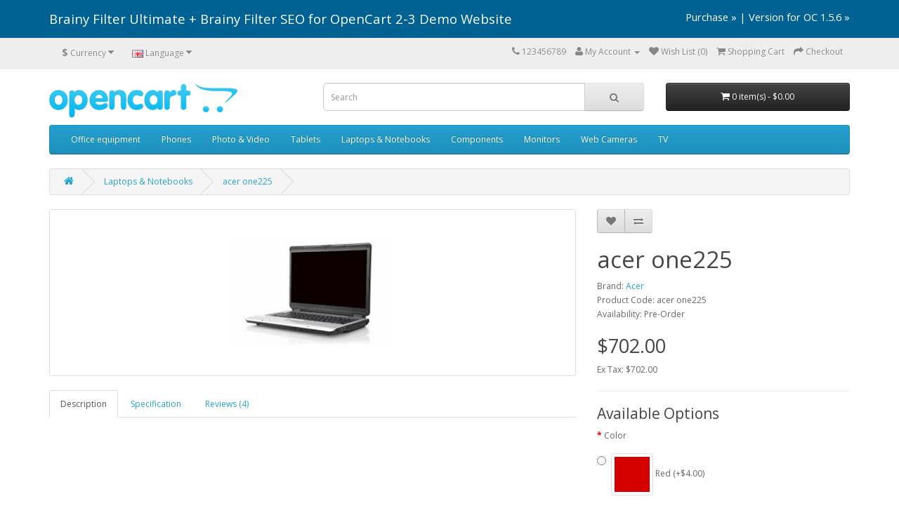

--- FILE ---
content_type: text/html; charset=utf-8
request_url: https://demo.brainyfilter.com/laptop-notebook?product_id=225
body_size: 7371
content:
<!DOCTYPE html>
<!--[if IE]><![endif]-->
<!--[if IE 8 ]><html dir="ltr" lang="en" class="ie8"><![endif]-->
<!--[if IE 9 ]><html dir="ltr" lang="en" class="ie9"><![endif]-->
<!--[if (gt IE 9)|!(IE)]><!-->
<html dir="ltr" lang="en">
<!--<![endif]-->
<head>
<!-- Global site tag (gtag.js) - Google Analytics -->
<script async src="https://www.googletagmanager.com/gtag/js?id=UA-3863059-9"></script>
<script>
  window.dataLayer = window.dataLayer || [];
  function gtag(){dataLayer.push(arguments);}
  gtag('js', new Date());

  gtag('config', 'UA-3863059-9');
</script>
<meta charset="UTF-8" />
<meta name="viewport" content="width=device-width, initial-scale=1">
<title>acer one225</title>
<base href="https://demo.brainyfilter.com/" />
<meta http-equiv="X-UA-Compatible" content="IE=edge">
<link href="https://demo.brainyfilter.com/image/catalog/cart.png" rel="icon" />
<link href="https://demo.brainyfilter.com/index.php?route=product/product&amp;product_id=225" rel="canonical" />
<script src="catalog/view/javascript/jquery/jquery-2.1.1.min.js" type="text/javascript"></script>
<link href="catalog/view/javascript/bootstrap/css/bootstrap.min.css" rel="stylesheet" media="screen" />
<script src="catalog/view/javascript/bootstrap/js/bootstrap.min.js" type="text/javascript"></script>
<link href="catalog/view/javascript/font-awesome/css/font-awesome.min.css" rel="stylesheet" type="text/css" />
<link href="//fonts.googleapis.com/css?family=Open+Sans:400,400i,300,700" rel="stylesheet" type="text/css" />
<link href="catalog/view/theme/default/stylesheet/stylesheet.css" rel="stylesheet">
<link href="catalog/view/javascript/jquery/magnific/magnific-popup.css" type="text/css" rel="stylesheet" media="screen" />
<link href="catalog/view/javascript/jquery/datetimepicker/bootstrap-datetimepicker.min.css" type="text/css" rel="stylesheet" media="screen" />
<script src="catalog/view/javascript/common.js" type="text/javascript"></script>
<script src="catalog/view/javascript/jquery/magnific/jquery.magnific-popup.min.js" type="text/javascript"></script>
<script src="catalog/view/javascript/jquery/datetimepicker/moment.js" type="text/javascript"></script>
<script src="catalog/view/javascript/jquery/datetimepicker/bootstrap-datetimepicker.min.js" type="text/javascript"></script>
</head>
<body class="product-product-225">
  <div style="font-size: 14pt; line-height: 1.3; background: #006292; color: #fff; padding: 15px 0;">
    <div class="container">
      <div style="float: left; max-width: 70%;">Brainy Filter Ultimate + Brainy Filter SEO for OpenCart 2-3 Demo Website</div>
      <div style="font-size: 11pt; text-align: right;"><a href="http://www.opencart.com/index.php?route=extension/extension/info&amp;extension_id=19184" style="color: #fff">Purchase »</a> | <a href="http://www.opencart.com/index.php?route=extension/extension/info&amp;extension_id=15974" style="color: #fff">Version for OC&nbsp;1.5.6&nbsp;»</a></div>
    </div>
  </div>
<nav id="top">
  <div class="container">
    <div class="pull-left">
<form action="https://demo.brainyfilter.com/index.php?route=common/currency/currency" method="post" enctype="multipart/form-data" id="currency">
  <div class="btn-group">
    <button class="btn btn-link dropdown-toggle" data-toggle="dropdown">
                            <strong>$</strong>
            <span class="hidden-xs hidden-sm hidden-md">Currency</span> <i class="fa fa-caret-down"></i></button>
    <ul class="dropdown-menu">
                  <li><button class="currency-select btn btn-link btn-block" type="button" name="EUR">€ Euro</button></li>
                        <li><button class="currency-select btn btn-link btn-block" type="button" name="GBP">£ Pound Sterling</button></li>
                        <li><button class="currency-select btn btn-link btn-block" type="button" name="USD">$ US Dollar</button></li>
                </ul>
  </div>
  <input type="hidden" name="code" value="" />
  <input type="hidden" name="redirect" value="https://demo.brainyfilter.com/laptop-notebook?product_id=225" />
</form>
</div>
    <div class="pull-left">
<form action="https://demo.brainyfilter.com/index.php?route=common/language/language" method="post" enctype="multipart/form-data" id="language">
  <div class="btn-group">
    <button class="btn btn-link dropdown-toggle" data-toggle="dropdown">
            <img src="image/flags/gb.png" alt="English" title="English">
                    <span class="hidden-xs hidden-sm hidden-md">Language</span> <i class="fa fa-caret-down"></i></button>
    <ul class="dropdown-menu">
            <li><a href="en"><img src="image/flags/gb.png" alt="English" title="English" /> English</a></li>
            <li><a href="ru"><img src="image/flags/ru.png" alt="rus" title="rus" /> rus</a></li>
          </ul>
  </div>
  <input type="hidden" name="code" value="" />
  <input type="hidden" name="redirect" value="https://demo.brainyfilter.com/laptop-notebook?product_id=225" />
</form>
</div>
    <div id="top-links" class="nav pull-right">
      <ul class="list-inline">
        <li><a href="https://demo.brainyfilter.com/index.php?route=information/contact"><i class="fa fa-phone"></i></a> <span class="hidden-xs hidden-sm hidden-md">123456789</span></li>
        <li class="dropdown"><a href="https://demo.brainyfilter.com/index.php?route=account/account" title="My Account" class="dropdown-toggle" data-toggle="dropdown"><i class="fa fa-user"></i> <span class="hidden-xs hidden-sm hidden-md">My Account</span> <span class="caret"></span></a>
          <ul class="dropdown-menu dropdown-menu-right">
                        <li><a href="https://demo.brainyfilter.com/index.php?route=account/register">Register</a></li>
            <li><a href="https://demo.brainyfilter.com/index.php?route=account/login">Login</a></li>
                      </ul>
        </li>
        <li><a href="https://demo.brainyfilter.com/index.php?route=account/wishlist" id="wishlist-total" title="Wish List (0)"><i class="fa fa-heart"></i> <span class="hidden-xs hidden-sm hidden-md">Wish List (0)</span></a></li>
        <li><a href="https://demo.brainyfilter.com/index.php?route=checkout/cart" title="Shopping Cart"><i class="fa fa-shopping-cart"></i> <span class="hidden-xs hidden-sm hidden-md">Shopping Cart</span></a></li>
        <li><a href="https://demo.brainyfilter.com/index.php?route=checkout/checkout" title="Checkout"><i class="fa fa-share"></i> <span class="hidden-xs hidden-sm hidden-md">Checkout</span></a></li>
      </ul>
    </div>
  </div>
</nav>
<header>
  <div class="container">
    <div class="row">
      <div class="col-sm-4">
        <div id="logo">
                    <a href="https://demo.brainyfilter.com/index.php?route=common/home"><img src="https://demo.brainyfilter.com/image/catalog/logo.png" title="Brainy Filter Ultimate for OpenCart 2 Demo Website" alt="Brainy Filter Ultimate for OpenCart 2 Demo Website" class="img-responsive" /></a>
                  </div>
      </div>
      <div class="col-sm-5"><div id="search" class="input-group">
  <input type="text" name="search" value="" placeholder="Search" class="form-control input-lg" />
  <span class="input-group-btn">
    <button type="button" class="btn btn-default btn-lg"><i class="fa fa-search"></i></button>
  </span>
</div>      </div>
      <div class="col-sm-3"><div id="cart" class="btn-group btn-block">
  <button type="button" data-toggle="dropdown" data-loading-text="Loading..." class="btn btn-inverse btn-block btn-lg dropdown-toggle"><i class="fa fa-shopping-cart"></i> <span id="cart-total">0 item(s) - $0.00</span></button>
  <ul class="dropdown-menu pull-right">
        <li>
      <p class="text-center">Your shopping cart is empty!</p>
    </li>
      </ul>
</div>
</div>
    </div>
  </div>
</header>
<div class="container">
  <nav id="menu" class="navbar">
    <div class="navbar-header"><span id="category" class="visible-xs">Categories</span>
      <button type="button" class="btn btn-navbar navbar-toggle" data-toggle="collapse" data-target=".navbar-ex1-collapse"><i class="fa fa-bars"></i></button>
    </div>
    <div class="collapse navbar-collapse navbar-ex1-collapse">
      <ul class="nav navbar-nav">
                        <li class="dropdown"><a href="https://demo.brainyfilter.com/office_equipment" class="dropdown-toggle" data-toggle="dropdown">Office equipment</a>
          <div class="dropdown-menu">
            <div class="dropdown-inner">
                            <ul class="list-unstyled">
                                <li><a href="https://demo.brainyfilter.com/office_equipment/scanners"> Scanners (299)</a></li>
                              </ul>
                            <ul class="list-unstyled">
                                <li><a href="https://demo.brainyfilter.com/office_equipment/printers">Printer (299)</a></li>
                              </ul>
                          </div>
            <a href="https://demo.brainyfilter.com/office_equipment" class="see-all">Show All Office equipment</a> </div>
        </li>
                                <li><a href="https://demo.brainyfilter.com/phones">Phones</a></li>
                                <li class="dropdown"><a href="https://demo.brainyfilter.com/photo-video" class="dropdown-toggle" data-toggle="dropdown">Photo &amp; Video</a>
          <div class="dropdown-menu">
            <div class="dropdown-inner">
                            <ul class="list-unstyled">
                                <li><a href="https://demo.brainyfilter.com/photo-video/photo">Photo (599)</a></li>
                              </ul>
                            <ul class="list-unstyled">
                                <li><a href="https://demo.brainyfilter.com/photo-video/video">Video (299)</a></li>
                              </ul>
                          </div>
            <a href="https://demo.brainyfilter.com/photo-video" class="see-all">Show All Photo &amp; Video</a> </div>
        </li>
                                <li><a href="https://demo.brainyfilter.com/tablets">Tablets</a></li>
                                <li><a href="https://demo.brainyfilter.com/laptop-notebook">Laptops &amp; Notebooks</a></li>
                                <li class="dropdown"><a href="https://demo.brainyfilter.com/component" class="dropdown-toggle" data-toggle="dropdown">Components</a>
          <div class="dropdown-menu">
            <div class="dropdown-inner">
                            <ul class="list-unstyled">
                                <li><a href="https://demo.brainyfilter.com/component/ grafic_cards">Grafic cards (394)</a></li>
                                <li><a href="https://demo.brainyfilter.com/component/motherboards">Motherboards (362)</a></li>
                                <li><a href="https://demo.brainyfilter.com/component/processors">Processors (359)</a></li>
                              </ul>
                          </div>
            <a href="https://demo.brainyfilter.com/component" class="see-all">Show All Components</a> </div>
        </li>
                                <li><a href="https://demo.brainyfilter.com/monitors">Monitors</a></li>
                                <li><a href="https://demo.brainyfilter.com/web_camera">Web Cameras</a></li>
                                <li><a href="https://demo.brainyfilter.com/tv">TV</a></li>
                      </ul>
    </div>
  </nav>
</div>
<div class="container">
  <ul class="breadcrumb">
        <li><a href="https://demo.brainyfilter.com/index.php?route=common/home"><i class="fa fa-home"></i></a></li>
        <li><a href="https://demo.brainyfilter.com/laptop-notebook">Laptops &amp; Notebooks</a></li>
        <li><a href="https://demo.brainyfilter.com/laptop-notebook?product_id=225">acer one225</a></li>
      </ul>
  <div class="row">                <div id="content" class="col-sm-12">      <div class="row">
                                <div class="col-sm-8">
                    <ul class="thumbnails">
                        <li><a class="thumbnail" href="https://demo.brainyfilter.com/image/cache/data/notebook/n1-500x500.jpg" title="acer one225"><img src="https://demo.brainyfilter.com/image/cache/data/notebook/n1-228x228.jpg" title="acer one225" alt="acer one225" /></a></li>
                                  </ul>
                    <ul class="nav nav-tabs">
            <li class="active"><a href="#tab-description" data-toggle="tab">Description</a></li>
                        <li><a href="#tab-specification" data-toggle="tab">Specification</a></li>
                                    <li><a href="#tab-review" data-toggle="tab">Reviews (4)</a></li>
                      </ul>
          <div class="tab-content">
            <div class="tab-pane active" id="tab-description"></div>
                        <div class="tab-pane" id="tab-specification">
              <table class="table table-bordered">
                                <thead>
                  <tr>
                    <td colspan="2"><strong>Basic properties</strong></td>
                  </tr>
                </thead>
                <tbody>
                                    <tr>
                    <td>Display</td>
                    <td>14</td>
                  </tr>
                                    <tr>
                    <td>Width</td>
                    <td>23</td>
                  </tr>
                                    <tr>
                    <td>Color</td>
                    <td>Yellow</td>
                  </tr>
                                    <tr>
                    <td>Resolution</td>
                    <td>1140x900</td>
                  </tr>
                                    <tr>
                    <td>Weight</td>
                    <td>4.05</td>
                  </tr>
                                    <tr>
                    <td>Processor</td>
                    <td>AMD C</td>
                  </tr>
                                  </tbody>
                                <thead>
                  <tr>
                    <td colspan="2"><strong>Notebooks</strong></td>
                  </tr>
                </thead>
                <tbody>
                                    <tr>
                    <td>Screen type</td>
                    <td>IPS</td>
                  </tr>
                                    <tr>
                    <td>Coating of the screen</td>
                    <td>Mat</td>
                  </tr>
                                    <tr>
                    <td>OS</td>
                    <td>Linux</td>
                  </tr>
                                    <tr>
                    <td>Optical drive</td>
                    <td>No</td>
                  </tr>
                                    <tr>
                    <td>Touch screen</td>
                    <td>Yes</td>
                  </tr>
                                    <tr>
                    <td>HDD</td>
                    <td>250GB</td>
                  </tr>
                                    <tr>
                    <td>Memory</td>
                    <td>10GB</td>
                  </tr>
                                    <tr>
                    <td>Type of storage heater</td>
                    <td>SATA</td>
                  </tr>
                                    <tr>
                    <td>Graphics card</td>
                    <td>AMD fire pro</td>
                  </tr>
                                    <tr>
                    <td>Video Memory Size</td>
                    <td>2GB</td>
                  </tr>
                                  </tbody>
                              </table>
            </div>
                                    <div class="tab-pane" id="tab-review">
              <form class="form-horizontal">
                <div id="review"></div>
                <h2>Write a review</h2>
                                <div class="form-group required">
                  <div class="col-sm-12">
                    <label class="control-label" for="input-name">Your Name</label>
                    <input type="text" name="name" value="" id="input-name" class="form-control" />
                  </div>
                </div>
                <div class="form-group required">
                  <div class="col-sm-12">
                    <label class="control-label" for="input-review">Your Review</label>
                    <textarea name="text" rows="5" id="input-review" class="form-control"></textarea>
                    <div class="help-block"><span class="text-danger">Note:</span> HTML is not translated!</div>
                  </div>
                </div>
                <div class="form-group required">
                  <div class="col-sm-12">
                    <label class="control-label">Rating</label>
                    &nbsp;&nbsp;&nbsp; Bad&nbsp;
                    <input type="radio" name="rating" value="1" />
                    &nbsp;
                    <input type="radio" name="rating" value="2" />
                    &nbsp;
                    <input type="radio" name="rating" value="3" />
                    &nbsp;
                    <input type="radio" name="rating" value="4" />
                    &nbsp;
                    <input type="radio" name="rating" value="5" />
                    &nbsp;Good</div>
                </div>
                                <div class="buttons clearfix">
                  <div class="pull-right">
                    <button type="button" id="button-review" data-loading-text="Loading..." class="btn btn-primary">Continue</button>
                  </div>
                </div>
                              </form>
            </div>
                      </div>
        </div>
                                <div class="col-sm-4">
          <div class="btn-group">
            <button type="button" data-toggle="tooltip" class="btn btn-default" title="Add to Wish List" onclick="wishlist.add('225');"><i class="fa fa-heart"></i></button>
            <button type="button" data-toggle="tooltip" class="btn btn-default" title="Compare this Product" onclick="compare.add('225');"><i class="fa fa-exchange"></i></button>
          </div>
          <h1>acer one225</h1>
          <ul class="list-unstyled">
                        <li>Brand: <a href="https://demo.brainyfilter.com/index.php?route=product/manufacturer/info&amp;manufacturer_id=17">Acer</a></li>
                        <li>Product Code: acer one225</li>
                        <li>Availability: Pre-Order</li>
          </ul>
                    <ul class="list-unstyled">
                        <li>
              <h2>$702.00</h2>
            </li>
                                    <li>Ex Tax: $702.00</li>
                                              </ul>
                    <div id="product">
                        <hr>
            <h3>Available Options</h3>
                                                                        <div class="form-group required">
              <label class="control-label">Color</label>
              <div id="input-option26">
                                <div class="radio">
                  <label>
                    <input type="radio" name="option[26]" value="26" />
                    <img src="https://demo.brainyfilter.com/image/cache/data/options/red-50x50.png" alt="Red +$4.00" class="img-thumbnail" /> Red                                        (+$4.00)
                                      </label>
                </div>
                              </div>
            </div>
                                                                                                                                                            <div class="form-group required">
              <label class="control-label">Color</label>
              <div id="input-option1136">
                                <div class="radio">
                  <label>
                    <input type="radio" name="option[1136]" value="1136" />
                    <img src="https://demo.brainyfilter.com/image/cache/data/options/green-50x50.png" alt="green +$4.00" class="img-thumbnail" /> green                                        (+$4.00)
                                      </label>
                </div>
                              </div>
            </div>
                                                                                                                                                            <div class="form-group required">
              <label class="control-label">Color</label>
              <div id="input-option4139">
                              </div>
            </div>
                                                                                                                                                            <div class="form-group required">
              <label class="control-label">Color</label>
              <div id="input-option6348">
                                <div class="radio">
                  <label>
                    <input type="radio" name="option[6348]" value="6348" />
                    <img src="https://demo.brainyfilter.com/image/cache/data/options/yellow-50x50.png" alt="yellow +$4.00" class="img-thumbnail" /> yellow                                        (+$4.00)
                                      </label>
                </div>
                              </div>
            </div>
                                                                                                                                                            <div class="form-group required">
              <label class="control-label">Color</label>
              <div id="input-option8557">
                              </div>
            </div>
                                                                                                                                    <div class="form-group">
              <label class="control-label" for="input-quantity">Qty</label>
              <input type="text" name="quantity" value="1" size="2" id="input-quantity" class="form-control" />
              <input type="hidden" name="product_id" value="225" />
              <br />
              <button type="button" id="button-cart" data-loading-text="Loading..." class="btn btn-primary btn-lg btn-block">Add to Cart</button>
            </div>
                      </div>
                    <div class="rating">
            <p>
                                          <span class="fa fa-stack"><i class="fa fa-star fa-stack-1x"></i><i class="fa fa-star-o fa-stack-1x"></i></span>
                                                        <span class="fa fa-stack"><i class="fa fa-star fa-stack-1x"></i><i class="fa fa-star-o fa-stack-1x"></i></span>
                                                        <span class="fa fa-stack"><i class="fa fa-star fa-stack-1x"></i><i class="fa fa-star-o fa-stack-1x"></i></span>
                                                        <span class="fa fa-stack"><i class="fa fa-star-o fa-stack-1x"></i></span>
                                                        <span class="fa fa-stack"><i class="fa fa-star-o fa-stack-1x"></i></span>
                                          <a href="" onclick="$('a[href=\'#tab-review\']').trigger('click'); return false;">4 reviews</a> / <a href="" onclick="$('a[href=\'#tab-review\']').trigger('click'); return false;">Write a review</a></p>
            <hr>
            <!-- AddThis Button BEGIN -->
            <div class="addthis_toolbox addthis_default_style"><a class="addthis_button_facebook_like" fb:like:layout="button_count"></a> <a class="addthis_button_tweet"></a> <a class="addthis_button_pinterest_pinit"></a> <a class="addthis_counter addthis_pill_style"></a></div>
            <script type="text/javascript" src="//s7.addthis.com/js/300/addthis_widget.js#pubid=ra-515eeaf54693130e"></script>
            <!-- AddThis Button END -->
          </div>
                  </div>
      </div>
                  </div>
    </div>
</div>
<script type="text/javascript"><!--
$('select[name=\'recurring_id\'], input[name="quantity"]').change(function(){
	$.ajax({
		url: 'index.php?route=product/product/getRecurringDescription',
		type: 'post',
		data: $('input[name=\'product_id\'], input[name=\'quantity\'], select[name=\'recurring_id\']'),
		dataType: 'json',
		beforeSend: function() {
			$('#recurring-description').html('');
		},
		success: function(json) {
			$('.alert, .text-danger').remove();

			if (json['success']) {
				$('#recurring-description').html(json['success']);
			}
		}
	});
});
//--></script>
<script type="text/javascript"><!--
$('#button-cart').on('click', function() {
	$.ajax({
		url: 'index.php?route=checkout/cart/add',
		type: 'post',
		data: $('#product input[type=\'text\'], #product input[type=\'hidden\'], #product input[type=\'radio\']:checked, #product input[type=\'checkbox\']:checked, #product select, #product textarea'),
		dataType: 'json',
		beforeSend: function() {
			$('#button-cart').button('loading');
		},
		complete: function() {
			$('#button-cart').button('reset');
		},
		success: function(json) {
			$('.alert, .text-danger').remove();
			$('.form-group').removeClass('has-error');

			if (json['error']) {
				if (json['error']['option']) {
					for (i in json['error']['option']) {
						var element = $('#input-option' + i.replace('_', '-'));

						if (element.parent().hasClass('input-group')) {
							element.parent().after('<div class="text-danger">' + json['error']['option'][i] + '</div>');
						} else {
							element.after('<div class="text-danger">' + json['error']['option'][i] + '</div>');
						}
					}
				}

				if (json['error']['recurring']) {
					$('select[name=\'recurring_id\']').after('<div class="text-danger">' + json['error']['recurring'] + '</div>');
				}

				// Highlight any found errors
				$('.text-danger').parent().addClass('has-error');
			}

			if (json['success']) {
				$('.breadcrumb').after('<div class="alert alert-success">' + json['success'] + '<button type="button" class="close" data-dismiss="alert">&times;</button></div>');

				$('#cart > button').html('<i class="fa fa-shopping-cart"></i> ' + json['total']);

				$('html, body').animate({ scrollTop: 0 }, 'slow');

				$('#cart > ul').load('index.php?route=common/cart/info ul li');
			}
		}
	});
});
//--></script>
<script type="text/javascript"><!--
$('.date').datetimepicker({
	pickTime: false
});

$('.datetime').datetimepicker({
	pickDate: true,
	pickTime: true
});

$('.time').datetimepicker({
	pickDate: false
});

$('button[id^=\'button-upload\']').on('click', function() {
	var node = this;

	$('#form-upload').remove();

	$('body').prepend('<form enctype="multipart/form-data" id="form-upload" style="display: none;"><input type="file" name="file" /></form>');

	$('#form-upload input[name=\'file\']').trigger('click');

	if (typeof timer != 'undefined') {
    	clearInterval(timer);
	}

	timer = setInterval(function() {
		if ($('#form-upload input[name=\'file\']').val() != '') {
			clearInterval(timer);

			$.ajax({
				url: 'index.php?route=tool/upload',
				type: 'post',
				dataType: 'json',
				data: new FormData($('#form-upload')[0]),
				cache: false,
				contentType: false,
				processData: false,
				beforeSend: function() {
					$(node).button('loading');
				},
				complete: function() {
					$(node).button('reset');
				},
				success: function(json) {
					$('.text-danger').remove();

					if (json['error']) {
						$(node).parent().find('input').after('<div class="text-danger">' + json['error'] + '</div>');
					}

					if (json['success']) {
						alert(json['success']);

						$(node).parent().find('input').attr('value', json['code']);
					}
				},
				error: function(xhr, ajaxOptions, thrownError) {
					alert(thrownError + "\r\n" + xhr.statusText + "\r\n" + xhr.responseText);
				}
			});
		}
	}, 500);
});
//--></script>
<script type="text/javascript"><!--
$('#review').delegate('.pagination a', 'click', function(e) {
  e.preventDefault();

    $('#review').fadeOut('slow');

    $('#review').load(this.href);

    $('#review').fadeIn('slow');
});

$('#review').load('index.php?route=product/product/review&product_id=225');

$('#button-review').on('click', function() {
	$.ajax({
		url: 'index.php?route=product/product/write&product_id=225',
		type: 'post',
		dataType: 'json',
		data: 'name=' + encodeURIComponent($('input[name=\'name\']').val()) + '&text=' + encodeURIComponent($('textarea[name=\'text\']').val()) + '&rating=' + encodeURIComponent($('input[name=\'rating\']:checked').val() ? $('input[name=\'rating\']:checked').val() : ''),
		beforeSend: function() {
			$('#button-review').button('loading');
		},
		complete: function() {
			$('#button-review').button('reset');
		},
		success: function(json) {
			$('.alert-success, .alert-danger').remove();

			if (json['error']) {
				$('#review').after('<div class="alert alert-danger"><i class="fa fa-exclamation-circle"></i> ' + json['error'] + '</div>');
			}

			if (json['success']) {
				$('#review').after('<div class="alert alert-success"><i class="fa fa-check-circle"></i> ' + json['success'] + '</div>');

				$('input[name=\'name\']').val('');
				$('textarea[name=\'text\']').val('');
				$('input[name=\'rating\']:checked').prop('checked', false);
			}
		}
	});
});

$(document).ready(function() {
	$('.thumbnails').magnificPopup({
		type:'image',
		delegate: 'a',
		gallery: {
			enabled:true
		}
	});
});
//--></script>
<footer>
  <div class="container">
    <div class="row">
            <div class="col-sm-3">
        <h5>Information</h5>
        <ul class="list-unstyled">
                    <li><a href="https://demo.brainyfilter.com/about_us">About Us</a></li>
                    <li><a href="https://demo.brainyfilter.com/delivery">Delivery Information</a></li>
                    <li><a href="https://demo.brainyfilter.com/privacy">Privacy Policy</a></li>
                    <li><a href="https://demo.brainyfilter.com/terms">Terms &amp; Conditions</a></li>
                  </ul>
      </div>
            <div class="col-sm-3">
        <h5>Customer Service</h5>
        <ul class="list-unstyled">
          <li><a href="https://demo.brainyfilter.com/index.php?route=information/contact">Contact Us</a></li>
          <li><a href="https://demo.brainyfilter.com/index.php?route=account/return/add">Returns</a></li>
          <li><a href="https://demo.brainyfilter.com/index.php?route=information/sitemap">Site Map</a></li>
        </ul>
      </div>
      <div class="col-sm-3">
        <h5>Extras</h5>
        <ul class="list-unstyled">
          <li><a href="https://demo.brainyfilter.com/index.php?route=product/manufacturer">Brands</a></li>
          <li><a href="https://demo.brainyfilter.com/index.php?route=account/voucher">Gift Vouchers</a></li>
          <li><a href="https://demo.brainyfilter.com/index.php?route=affiliate/account">Affiliates</a></li>
          <li><a href="https://demo.brainyfilter.com/index.php?route=product/special">Specials</a></li>
        </ul>
      </div>
      <div class="col-sm-3">
        <h5>My Account</h5>
        <ul class="list-unstyled">
          <li><a href="https://demo.brainyfilter.com/index.php?route=account/account">My Account</a></li>
          <li><a href="https://demo.brainyfilter.com/index.php?route=account/order">Order History</a></li>
          <li><a href="https://demo.brainyfilter.com/index.php?route=account/wishlist">Wish List</a></li>
          <li><a href="https://demo.brainyfilter.com/index.php?route=account/newsletter">Newsletter</a></li>
        </ul>
      </div>
    </div>
    <hr>
    <p>Powered By <a href="http://www.opencart.com">OpenCart</a><br /> Brainy Filter Ultimate for OpenCart 2 Demo Website &copy; 2026</p>
  </div>
</footer>

<!--
OpenCart is open source software and you are free to remove the powered by OpenCart if you want, but its generally accepted practise to make a small donation.
Please donate via PayPal to donate@opencart.com
//-->

<!-- Theme created by Welford Media for OpenCart 2.0 www.welfordmedia.co.uk -->

</body></html>

--- FILE ---
content_type: text/html; charset=utf-8
request_url: https://demo.brainyfilter.com/index.php?route=product/product/review&product_id=225
body_size: 207
content:
<table class="table table-striped table-bordered">
  <tr>
    <td style="width: 50%;"><strong>test225</strong></td>
    <td class="text-right">27/03/2014</td>
  </tr>
  <tr>
    <td colspan="2"><p>test225</p>
                  <span class="fa fa-stack"><i class="fa fa-star fa-stack-2x"></i><i class="fa fa-star-o fa-stack-2x"></i></span>
                        <span class="fa fa-stack"><i class="fa fa-star fa-stack-2x"></i><i class="fa fa-star-o fa-stack-2x"></i></span>
                        <span class="fa fa-stack"><i class="fa fa-star fa-stack-2x"></i><i class="fa fa-star-o fa-stack-2x"></i></span>
                        <span class="fa fa-stack"><i class="fa fa-star fa-stack-2x"></i><i class="fa fa-star-o fa-stack-2x"></i></span>
                        <span class="fa fa-stack"><i class="fa fa-star-o fa-stack-2x"></i></span>
            </td>
  </tr>
</table>
<table class="table table-striped table-bordered">
  <tr>
    <td style="width: 50%;"><strong>test225</strong></td>
    <td class="text-right">27/03/2014</td>
  </tr>
  <tr>
    <td colspan="2"><p>test225</p>
                  <span class="fa fa-stack"><i class="fa fa-star fa-stack-2x"></i><i class="fa fa-star-o fa-stack-2x"></i></span>
                        <span class="fa fa-stack"><i class="fa fa-star fa-stack-2x"></i><i class="fa fa-star-o fa-stack-2x"></i></span>
                        <span class="fa fa-stack"><i class="fa fa-star fa-stack-2x"></i><i class="fa fa-star-o fa-stack-2x"></i></span>
                        <span class="fa fa-stack"><i class="fa fa-star fa-stack-2x"></i><i class="fa fa-star-o fa-stack-2x"></i></span>
                        <span class="fa fa-stack"><i class="fa fa-star-o fa-stack-2x"></i></span>
            </td>
  </tr>
</table>
<table class="table table-striped table-bordered">
  <tr>
    <td style="width: 50%;"><strong>test225</strong></td>
    <td class="text-right">27/03/2014</td>
  </tr>
  <tr>
    <td colspan="2"><p>test225</p>
                  <span class="fa fa-stack"><i class="fa fa-star fa-stack-2x"></i><i class="fa fa-star-o fa-stack-2x"></i></span>
                        <span class="fa fa-stack"><i class="fa fa-star fa-stack-2x"></i><i class="fa fa-star-o fa-stack-2x"></i></span>
                        <span class="fa fa-stack"><i class="fa fa-star fa-stack-2x"></i><i class="fa fa-star-o fa-stack-2x"></i></span>
                        <span class="fa fa-stack"><i class="fa fa-star-o fa-stack-2x"></i></span>
                        <span class="fa fa-stack"><i class="fa fa-star-o fa-stack-2x"></i></span>
            </td>
  </tr>
</table>
<table class="table table-striped table-bordered">
  <tr>
    <td style="width: 50%;"><strong>test225</strong></td>
    <td class="text-right">27/03/2014</td>
  </tr>
  <tr>
    <td colspan="2"><p>test225</p>
                  <span class="fa fa-stack"><i class="fa fa-star fa-stack-2x"></i><i class="fa fa-star-o fa-stack-2x"></i></span>
                        <span class="fa fa-stack"><i class="fa fa-star-o fa-stack-2x"></i></span>
                        <span class="fa fa-stack"><i class="fa fa-star-o fa-stack-2x"></i></span>
                        <span class="fa fa-stack"><i class="fa fa-star-o fa-stack-2x"></i></span>
                        <span class="fa fa-stack"><i class="fa fa-star-o fa-stack-2x"></i></span>
            </td>
  </tr>
</table>
<div class="text-right"></div>
